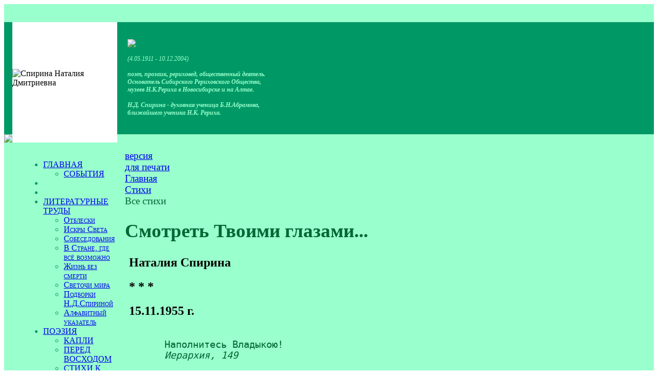

--- FILE ---
content_type: text/html; charset=UTF-8
request_url: https://spirina.info/poetry/105/1483
body_size: 5050
content:
<html>

<head>
<meta http-equiv="Content-Type" content="text/html; charset=UTF-8" />
<meta name="robots" content="index, follow" />
<meta name="keywords" content="Наталия Спирина, Рерих, Абрамов, поэт" />
<meta name="description" content="* * *" />
<link href="/bitrix/cache/css/s1/spirina/page_24791876efb0389c70efe12047f37ada/page_24791876efb0389c70efe12047f37ada_v1.css?1749238128290" type="text/css"  rel="stylesheet" />
<link href="/bitrix/cache/css/s1/spirina/template_a69c1af680a2e5fa590688054907dde1/template_a69c1af680a2e5fa590688054907dde1_v1.css?17492384125334" type="text/css"  data-template-style="true" rel="stylesheet" />
<script  src="/bitrix/cache/js/s1/spirina/template_935d8dea34f951664f016e306d9d9132/template_935d8dea34f951664f016e306d9d9132_v1.js?17492384122012"></script>
<script>var _ba = _ba || []; _ba.push(["aid", "d38fd7cbfb8a2585ab477eb8a87db382"]); _ba.push(["host", "spirina.info"]); (function() {var ba = document.createElement("script"); ba.type = "text/javascript"; ba.async = true;ba.src = (document.location.protocol == "https:" ? "https://" : "http://") + "bitrix.info/ba.js";var s = document.getElementsByTagName("script")[0];s.parentNode.insertBefore(ba, s);})();</script>


<title>Смотреть Твоими глазами...</title>
<meta name="yandex-verification" content="5753abb486fb9304" />
</head>

<body> 


<table width="100%" cellspacing="0" cellpadding="0" border="0" bgcolor="#99ffcc" style="background-image: url('/bitrix/templates/spirina/images/fs.gif')">
<tbody>

  <tr height="35">
       <td colspan="3" width="100%" align="right" valign="center">
	
</td>
  </tr>
<!-- ШАПКА -->
  <tr height="218" bgcolor="#009966">
        <td width="37" style="background-image: url('/bitrix/templates/spirina/images/fz.gif');"> </td>
        <td width="298" bgcolor="#ffffff"><img align="center" valign="center" src="/bitrix/templates/spirina/images/nd.gif" title="Спирина Наталия Дмитриевна"></td>
        <td bgcolor="#009966" style="background-image: url('/bitrix/templates/spirina/images/grtop.jpg')">

              <div style="font-family: Georgia; font-size: 9pt; color: #99ffcc; padding-left: 20px;">
                            
                            <img src="/bitrix/templates/spirina/images/name.gif"><br/><br/>  
                            <i>(4.05.1911 - 10.12.2004)<br/><br/>
                            <b>поэт, прозаик, рериховед, общественный деятель.<br/>
                            Основатель Сибирского Рериховского Общества,<br/>
                            музеев Н.К.Рериха в Новосибирске и на Алтае.<br/>
                            <br/>
                            Н.Д. Спирина - духовная ученица Б.Н.Абрамова, <br/>
                           ближайшего ученика Н.К. Рериха. </b></i>
              </div> 
         </td>
   </tr>
<!-- ПОЛОСКА -->
    <tr height="5">
          <td width="37"><img src="/bitrix/templates/spirina/images/poloska.gif"></td>
          <td width="298" bgcolor="#ffffff"></td>
          <td width="100%" style="background-image: url('/bitrix/templates/spirina/images/poloska.gif');"></td>
    <tr>

<!-- ЦЕНТРАЛЬНАЯ ЧАСТЬ -->
   <tr>
         <td width="37"> </td>
         <td valign="top" width="298" style="background-position: 50% 100%; background-image: url('/bitrix/templates/spirina/images/cvet.gif'); background-repeat: no-repeat;">
          
              <table width="100%" cellspacing="0" cellpadding="0" border="0" style="background-position: 0% 0%; background-image: url('/bitrix/templates/spirina/images/grleft2.jpg'); background-repeat: repeat-x;">
              <tbody><tr><td>

    
 <div style="min-height: 840px; font-family: Georgia; font-size: 12pt; color: #009966; font-variant: small-caps; padding-left:20;">                 
<img align="left" width="1" height="840" src="/bitrix/templates/spirina/images/0.gif">             
<br/>
 

<div class="menu-sitemap-tree">
<ul>

	
				<li class="close">
				<div class="folder" onClick="OpenMenuNode(this)"></div>
				<div class="item-text"><a href="/">ГЛАВНАЯ</a></div>
				<ul>

	
	

	
	
						<li>
					<div class="page"></div>
					<div class="item-text"><a href="/news/">СОБЫТИЯ</a></div>
				</li>
		
	
	

			</ul></li>	
	
						<li>
					<div class="page"></div>
					<div class="item-text"><a href=""></a></div>
				</li>
		
	
	

	
	
						<li>
					<div class="page"></div>
					<div class="item-text"><a href=""></a></div>
				</li>
		
	
	

	
				<li class="close">
				<div class="folder" onClick="OpenMenuNode(this)"></div>
				<div class="item-text"><a href="/articles/">ЛИТЕРАТУРНЫЕ ТРУДЫ</a></div>
				<ul>

	
	

	
	
						<li>
					<div class="page"></div>
					<div class="item-text"><a href="/articles/240/">Отблески</a></div>
				</li>
		
	
	

	
	
						<li>
					<div class="page"></div>
					<div class="item-text"><a href="/articles/257/">Искры Cвета</a></div>
				</li>
		
	
	

	
	
						<li>
					<div class="page"></div>
					<div class="item-text"><a href="/articles/258/">Собеседования</a></div>
				</li>
		
	
	

	
	
						<li>
					<div class="page"></div>
					<div class="item-text"><a href="/articles/259/">В Стране, где всё возможно</a></div>
				</li>
		
	
	

	
	
						<li>
					<div class="page"></div>
					<div class="item-text"><a href="/articles/261/">Жизнь без смерти</a></div>
				</li>
		
	
	

	
	
						<li>
					<div class="page"></div>
					<div class="item-text"><a href="/articles/262/">Светочи мира</a></div>
				</li>
		
	
	

	
	
						<li>
					<div class="page"></div>
					<div class="item-text"><a href="/articles/265/">Подборки Н.Д.Спириной</a></div>
				</li>
		
	
	

	
	
						<li>
					<div class="page"></div>
					<div class="item-text"><a href="/articles/abc/">Алфавитный указатель</a></div>
				</li>
		
	
	

			</ul></li>	
				<li class="close">
				<div class="folder" onClick="OpenMenuNode(this)"></div>
				<div class="item-text"><a href="/poetry/">ПОЭЗИЯ</a></div>
				<ul>

	
	

	
	
						<li>
					<div class="page"></div>
					<div class="item-text"><a href="/poetry/92/">КАПЛИ</a></div>
				</li>
		
	
	

	
	
						<li>
					<div class="page"></div>
					<div class="item-text"><a href="/poetry/96/">ПЕРЕД ВОСХОДОМ</a></div>
				</li>
		
	
	

	
	
						<li>
					<div class="page"></div>
					<div class="item-text"><a href="/poetry/picture/">СТИХИ К КАРТИНАМ Н.К. и С.Н.РЕРИХА</a></div>
				</li>
		
	
	

	
	
						<li>
					<div class="page"></div>
					<div class="item-text"><a href="/poetry/abc/">Алфавитный указатель</a></div>
				</li>
		
	
	

	
	
						<li>
					<div class="page"></div>
					<div class="item-text"><a href="/poetry/107/">СТАТЬИ О ПОЭЗИИ</a></div>
				</li>
		
	
	

			</ul></li>	
				<li class="close">
				<div class="folder" onClick="OpenMenuNode(this)"></div>
				<div class="item-text"><a href="/books/">БИБЛИОГРАФИЯ</a></div>
				<ul>

	
	

	
	
						<li>
					<div class="page"></div>
					<div class="item-text"><a href="/books/282/"> Полное собрание трудов</a></div>
				</li>
		
	
	

	
	
						<li>
					<div class="page"></div>
					<div class="item-text"><a href="/books/283/">КАПЛИ. Стихи</a></div>
				</li>
		
	
	

	
	
						<li>
					<div class="page"></div>
					<div class="item-text"><a href="/books/284/">ПЕРЕД ВОСХОДОМ. Стихи</a></div>
				</li>
		
	
	

	
	
						<li>
					<div class="page"></div>
					<div class="item-text"><a href="/books/285/">В Стране, где всё возможно</a></div>
				</li>
		
	
	

	
	
						<li>
					<div class="page"></div>
					<div class="item-text"><a href="/books/286/">Психическая энергия</a></div>
				</li>
		
	
	

	
	
						<li>
					<div class="page"></div>
					<div class="item-text"><a href="/books/287/">Другие издания</a></div>
				</li>
		
	
	

	
	
						<li>
					<div class="page"></div>
					<div class="item-text"><a href="/books/288/">Поэтические сборники</a></div>
				</li>
		
	
	

	
	
						<li>
					<div class="page"></div>
					<div class="item-text"><a href="/books/289/">Отблески</a></div>
				</li>
		
	
	

	
	
						<li>
					<div class="page"></div>
					<div class="item-text"><a href="/books/290/">Искры света</a></div>
				</li>
		
	
	

	
	
						<li>
					<div class="page"></div>
					<div class="item-text"><a href="/books/291/">Жизнь без смерти</a></div>
				</li>
		
	
	

	
	
						<li>
					<div class="page"></div>
					<div class="item-text"><a href="/books/292/">Сказы</a></div>
				</li>
		
	
	

	
	
						<li>
					<div class="page"></div>
					<div class="item-text"><a href="/books/293/">Подборки</a></div>
				</li>
		
	
	

	
	
						<li>
					<div class="page"></div>
					<div class="item-text"><a href="/books/294/">Светочи мира</a></div>
				</li>
		
	
	

	
	
						<li>
					<div class="page"></div>
					<div class="item-text"><a href="/books/295/">Слово Н.Д.Спириной</a></div>
				</li>
		
	
	

	
	
						<li>
					<div class="page"></div>
					<div class="item-text"><a href="/books/abc/">Алфавитный указатель</a></div>
				</li>
		
	
	

			</ul></li>	
	
						<li>
					<div class="page"></div>
					<div class="item-text"><a href=""></a></div>
				</li>
		
	
	

	
	
						<li>
					<div class="page"></div>
					<div class="item-text"><a href=""></a></div>
				</li>
		
	
	

	
				<li class="close">
				<div class="folder" onClick="OpenMenuNode(this)"></div>
				<div class="item-text"><a href="/biography/">БИОГРАФИЯ</a></div>
				<ul>

	
	

	
	
						<li>
					<div class="page"></div>
					<div class="item-text"><a href="/biography/303/">Биографический очерк</a></div>
				</li>
		
	
	

	
	
						<li>
					<div class="page"></div>
					<div class="item-text"><a href="/biography/300/">Книга о Н.Д. Спириной</a></div>
				</li>
		
	
	

	
	
						<li>
					<div class="page"></div>
					<div class="item-text"><a href="/biography/302/">Воспоминания о Н.Д. Спириной</a></div>
				</li>
		
	
	

			</ul></li>	
				<li class="close">
				<div class="folder" onClick="OpenMenuNode(this)"></div>
				<div class="item-text"><a href="/news/">СОБЫТИЯ</a></div>
				<ul>

	
	

	
	
						<li>
					<div class="page"></div>
					<div class="item-text"><a href="/news/323/">Новые издания</a></div>
				</li>
		
	
	

	
	
						<li>
					<div class="page"></div>
					<div class="item-text"><a href="/news/330/">Дни рериховской поэзии</a></div>
				</li>
		
	
	

			</ul></li>	
	
						<li>
					<div class="page"></div>
					<div class="item-text"><a href=""></a></div>
				</li>
		
	
	

	
				<li class="close">
				<div class="folder" onClick="OpenMenuNode(this)"></div>
				<div class="item-text"><a href="/photo/">ФОТОГАЛЕРЕЯ</a></div>
				<ul>

	
	

	
	
						<li>
					<div class="page"></div>
					<div class="item-text"><a href="/photo/69/">Все фотографии</a></div>
				</li>
		
	
	

	
	
						<li>
					<div class="page"></div>
					<div class="item-text"><a href="/photo/70/">Документы</a></div>
				</li>
		
	
	

			</ul></li>	
	
						<li>
					<div class="page"></div>
					<div class="item-text"><a href="/audio/">АУДИОЗАПИСИ</a></div>
				</li>
		
	
	

	
	
						<li>
					<div class="page"></div>
					<div class="item-text"><a href="/video/">ВИДЕОФИЛЬМЫ</a></div>
				</li>
		
	
	

	
	
						<li>
					<div class="page"></div>
					<div class="item-text"><a href=""></a></div>
				</li>
		
	
	

	
	
						<li>
					<div class="page"></div>
					<div class="item-text"><a href=""></a></div>
				</li>
		
	
	

	
	
						<li>
					<div class="page"></div>
					<div class="item-text"><a href="/feedback/">Оставить отзыв</a></div>
				</li>
		
	
	

	
	
						<li>
					<div class="page"></div>
					<div class="item-text"><a href="/map/">Карта сайта</a></div>
				</li>
		
	
	

	
	
						<li>
					<div class="page"></div>
					<div class="item-text"><a href="/search/">Поиск</a></div>
				</li>
		
	
	


</ul>
</div>
</div>                     
               </td></tr></tbody></table>    
<img width="1" height="240" src="/bitrix/templates/spirina/images/0.gif">             
         </td>

<!-- РАБОЧАЯ ОБЛАСТЬ -->
         <td width="100%" valign="top" style="padding:15px; font-family: Georgia; font-size: 14pt; color: #006633;"><div id="printer"><noindex><a href="/poetry/105/1483?print=Y" title="Версия для печати" rel="nofollow">версия<br />для печати</a></noindex></div>

			<div id="navigation"><link href="/bitrix/css/main/font-awesome.css?165925144728777" type="text/css" rel="stylesheet" />
<div class="bx-breadcrumb" itemscope itemtype="http://schema.org/BreadcrumbList">
			<div class="bx-breadcrumb-item" id="bx_breadcrumb_0" itemprop="itemListElement" itemscope itemtype="http://schema.org/ListItem">
				
				<a href="/" title="Главная" itemprop="item">
					<span itemprop="name">Главная</span>
				</a>
				<meta itemprop="position" content="1" />
			</div>
			<div class="bx-breadcrumb-item" id="bx_breadcrumb_1" itemprop="itemListElement" itemscope itemtype="http://schema.org/ListItem">
				<i class="fa fa-angle-right"></i>
				<a href="/poetry/" title="Стихи" itemprop="item">
					<span itemprop="name">Стихи</span>
				</a>
				<meta itemprop="position" content="2" />
			</div>
			<div class="bx-breadcrumb-item">
				<i class="fa fa-angle-right"></i>
				<span>Все стихи</span>
			</div><div style="clear:both"></div></div></div>
			<h1 id="pagetitle">Смотреть Твоими глазами...</h1><div class="catalog-element">
	<table width="100%" border="0" cellspacing="0" cellpadding="2">
		<tr>
					<td width="100%" valign="top">
									<h2>&nbsp;Наталия Спирина					</h2>
									<h2>&nbsp;* * *					</h2>
									<h2>&nbsp;15.11.1955 г.					</h2>
							</td>
		</tr>
	</table>
	
			<pre>       Наполнитесь Владыкою!
       <em>Иерархия, 149</em> 

Смотреть Твоими глазами,
Слушать ухом Твоим,
Понимать Твоим разумением,
Думать Твоими мыслями,
Любить Твоею любовью,
Идти по пути Твоему,
Разделять Твою ношу...
Это ли будет
Наполниться Тобою, Владыка?
</pre>
<br />
			Назад в раздел : <a href="/poetry/105/" title="Все стихи">Все стихи</a>
</div>
</td>
    </tr>

    <tr><td colspan="3" width="100%" bgcolor="#c4ffe7"><div align="center" style="padding: 15px; font-family: Georgia; font-size: 9pt; color: #009966;"> 
             <b><i>(c) <a href="http://sibro.ru" class="header">Сибирское Рериховское Общество</a>
<br/><a href="http://nsk.sibro.ru" class="header">Музей Н.К. Рериха в Новосибирске</a>   *   <a href="http://altay.sibro.ru" class="header">Дом-музей Н.К. Рериха на Алтае</a></i></b>
<br>
		<a href="https://spirina.info/privacy/">Политика конфиденциальности</a>

<br/><br/>

</div>
         </td>
     </tr>
</tbody></table>

<!-- Yandex.Metrika counter -->
<script type="text/javascript" >
   (function(m,e,t,r,i,k,a){m[i]=m[i]||function(){(m[i].a=m[i].a||[]).push(arguments)};
   m[i].l=1*new Date();
   for (var j = 0; j < document.scripts.length; j++) {if (document.scripts[j].src === r) { return; }}
   k=e.createElement(t),a=e.getElementsByTagName(t)[0],k.async=1,k.src=r,a.parentNode.insertBefore(k,a)})
   (window, document, "script", "https://mc.yandex.ru/metrika/tag.js", "ym");

   ym(96388284, "init", {
        clickmap:true,
        trackLinks:true,
        accurateTrackBounce:true
   });
</script>
<noscript><div><img src="https://mc.yandex.ru/watch/96388284" style="position:absolute; left:-9999px;" alt="" /></div></noscript>
<!-- /Yandex.Metrika counter -->


<!--LiveInternet counter--><script type="text/javascript"><!--
document.write("<a href='http://www.liveinternet.ru/click' "+
"target=_blank><img src='//counter.yadro.ru/hit?t26.13;r"+
escape(document.referrer)+((typeof(screen)=="undefined")?"":
";s"+screen.width+"*"+screen.height+"*"+(screen.colorDepth?
screen.colorDepth:screen.pixelDepth))+";u"+escape(document.URL)+
";"+Math.random()+
"' alt='' title='LiveInternet: показано число посетителей за"+
" сегодня' "+
"border='0' width='88' height='15'><\/a>")
//--></script><!--/LiveInternet-->



<div class="widget_cookie widget_cookie__style1 cookie__hide" id="cookie_9cbecdd367825070ec9e3fc85c3ea40c"
     style=""
>
    <div class="widget_cookie__text">Продолжая использовать сайт, вы соглашаетесь с <a href="/privacy/cookies.php">политикой использования</a> файлов cookie.</div>
    <button class="widget_cookie__btn-close-cookie btn btn-primary" onclick="cookie_cookie_9cbecdd367825070ec9e3fc85c3ea40c.acceptCookies('cookie_9cbecdd367825070ec9e3fc85c3ea40c')"
            style=""
    >OK</button>

    <script>
        // ������ ��������� � ��������� ��������
        const cookie_cookie_9cbecdd367825070ec9e3fc85c3ea40c = new CookieManager({
            containerId: 'cookie_9cbecdd367825070ec9e3fc85c3ea40c',
            cookieExpireDays: 30,
            checkCookieTimeout: 3000,
            cookieName: 'userConsent_cookie_9cbecdd367825070ec9e3fc85c3ea40c',
            cookieValue: 'granted',
        });
    </script>
</div>


 </body>
</html>